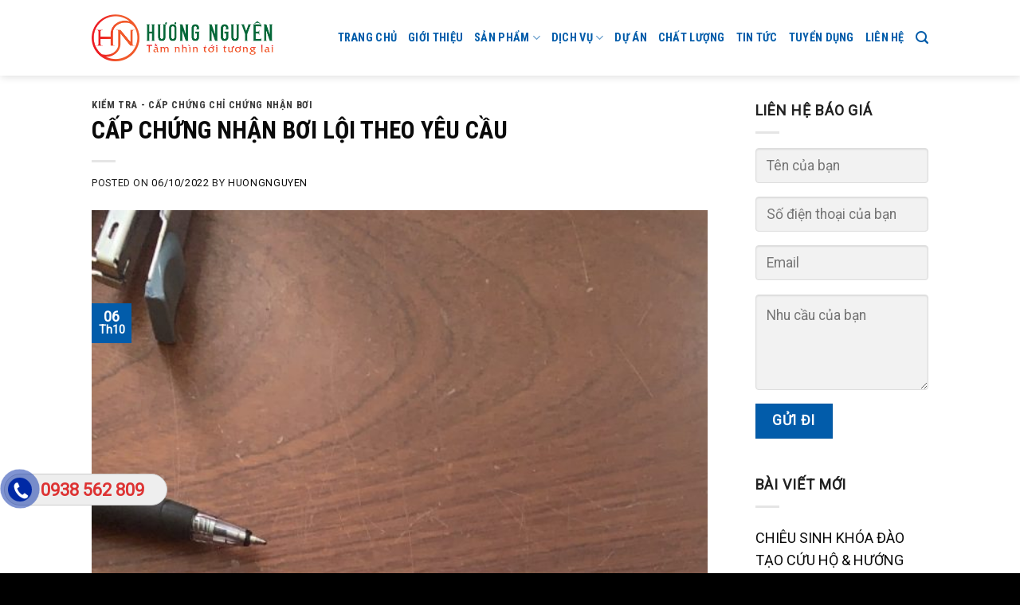

--- FILE ---
content_type: text/html; charset=UTF-8
request_url: https://huongnguyensports.com/cap-chung-nhan-boi-loi-theo-yeu-cau/
body_size: 16550
content:
<!DOCTYPE html>
<!--[if IE 9 ]> <html lang="vi" class="ie9 loading-site no-js"> <![endif]-->
<!--[if IE 8 ]> <html lang="vi" class="ie8 loading-site no-js"> <![endif]-->
<!--[if (gte IE 9)|!(IE)]><!--><html lang="vi" class="loading-site no-js"> <!--<![endif]-->
<head>
	<meta charset="UTF-8" />
	<link rel="profile" href="http://gmpg.org/xfn/11" />
	<link rel="pingback" href="https://huongnguyensports.com/xmlrpc.php" />
<link rel="apple-touch-icon" sizes="180x180" href="/wp-content/uploads/2022/08/favicon-32x32-1.png">
<link rel="icon" type="image/png" sizes="32x32" href="/wp-content/uploads/2022/08/favicon-32x32-1.png">
<link rel="icon" type="image/png" sizes="16x16" href="/wp-content/uploads/2022/08/favicon-32x32-1.png">
<link rel="manifest" href="/wp-content/uploads/2022/08/favicon-32x32-1.png">
<link rel="mask-icon" href="/wp-content/uploads/2022/08/favicon-32x32-1.png" color="#5bbad5">
<meta name="msapplication-TileColor" content="#da532c">
<meta name="theme-color" content="#ffffff">
	<script>(function(html){html.className = html.className.replace(/\bno-js\b/,'js')})(document.documentElement);</script>
<title>CẤP CHỨNG NHẬN BƠI LỘI THEO YÊU CẦU &#8211; Hương Nguyên Sports</title>
<meta name='robots' content='max-image-preview:large' />
	<style>img:is([sizes="auto" i], [sizes^="auto," i]) { contain-intrinsic-size: 3000px 1500px }</style>
	<meta name="viewport" content="width=device-width, initial-scale=1, maximum-scale=1" /><link rel='dns-prefetch' href='//fonts.googleapis.com' />
<link rel="alternate" type="application/rss+xml" title="Dòng thông tin Hương Nguyên Sports &raquo;" href="https://huongnguyensports.com/feed/" />
<link rel="alternate" type="application/rss+xml" title="Hương Nguyên Sports &raquo; Dòng bình luận" href="https://huongnguyensports.com/comments/feed/" />
<link rel="alternate" type="application/rss+xml" title="Hương Nguyên Sports &raquo; CẤP CHỨNG NHẬN BƠI LỘI THEO YÊU CẦU Dòng bình luận" href="https://huongnguyensports.com/cap-chung-nhan-boi-loi-theo-yeu-cau/feed/" />
<script type="text/javascript">
/* <![CDATA[ */
window._wpemojiSettings = {"baseUrl":"https:\/\/s.w.org\/images\/core\/emoji\/16.0.1\/72x72\/","ext":".png","svgUrl":"https:\/\/s.w.org\/images\/core\/emoji\/16.0.1\/svg\/","svgExt":".svg","source":{"concatemoji":"https:\/\/huongnguyensports.com\/wp-includes\/js\/wp-emoji-release.min.js?ver=6.8.2"}};
/*! This file is auto-generated */
!function(s,n){var o,i,e;function c(e){try{var t={supportTests:e,timestamp:(new Date).valueOf()};sessionStorage.setItem(o,JSON.stringify(t))}catch(e){}}function p(e,t,n){e.clearRect(0,0,e.canvas.width,e.canvas.height),e.fillText(t,0,0);var t=new Uint32Array(e.getImageData(0,0,e.canvas.width,e.canvas.height).data),a=(e.clearRect(0,0,e.canvas.width,e.canvas.height),e.fillText(n,0,0),new Uint32Array(e.getImageData(0,0,e.canvas.width,e.canvas.height).data));return t.every(function(e,t){return e===a[t]})}function u(e,t){e.clearRect(0,0,e.canvas.width,e.canvas.height),e.fillText(t,0,0);for(var n=e.getImageData(16,16,1,1),a=0;a<n.data.length;a++)if(0!==n.data[a])return!1;return!0}function f(e,t,n,a){switch(t){case"flag":return n(e,"\ud83c\udff3\ufe0f\u200d\u26a7\ufe0f","\ud83c\udff3\ufe0f\u200b\u26a7\ufe0f")?!1:!n(e,"\ud83c\udde8\ud83c\uddf6","\ud83c\udde8\u200b\ud83c\uddf6")&&!n(e,"\ud83c\udff4\udb40\udc67\udb40\udc62\udb40\udc65\udb40\udc6e\udb40\udc67\udb40\udc7f","\ud83c\udff4\u200b\udb40\udc67\u200b\udb40\udc62\u200b\udb40\udc65\u200b\udb40\udc6e\u200b\udb40\udc67\u200b\udb40\udc7f");case"emoji":return!a(e,"\ud83e\udedf")}return!1}function g(e,t,n,a){var r="undefined"!=typeof WorkerGlobalScope&&self instanceof WorkerGlobalScope?new OffscreenCanvas(300,150):s.createElement("canvas"),o=r.getContext("2d",{willReadFrequently:!0}),i=(o.textBaseline="top",o.font="600 32px Arial",{});return e.forEach(function(e){i[e]=t(o,e,n,a)}),i}function t(e){var t=s.createElement("script");t.src=e,t.defer=!0,s.head.appendChild(t)}"undefined"!=typeof Promise&&(o="wpEmojiSettingsSupports",i=["flag","emoji"],n.supports={everything:!0,everythingExceptFlag:!0},e=new Promise(function(e){s.addEventListener("DOMContentLoaded",e,{once:!0})}),new Promise(function(t){var n=function(){try{var e=JSON.parse(sessionStorage.getItem(o));if("object"==typeof e&&"number"==typeof e.timestamp&&(new Date).valueOf()<e.timestamp+604800&&"object"==typeof e.supportTests)return e.supportTests}catch(e){}return null}();if(!n){if("undefined"!=typeof Worker&&"undefined"!=typeof OffscreenCanvas&&"undefined"!=typeof URL&&URL.createObjectURL&&"undefined"!=typeof Blob)try{var e="postMessage("+g.toString()+"("+[JSON.stringify(i),f.toString(),p.toString(),u.toString()].join(",")+"));",a=new Blob([e],{type:"text/javascript"}),r=new Worker(URL.createObjectURL(a),{name:"wpTestEmojiSupports"});return void(r.onmessage=function(e){c(n=e.data),r.terminate(),t(n)})}catch(e){}c(n=g(i,f,p,u))}t(n)}).then(function(e){for(var t in e)n.supports[t]=e[t],n.supports.everything=n.supports.everything&&n.supports[t],"flag"!==t&&(n.supports.everythingExceptFlag=n.supports.everythingExceptFlag&&n.supports[t]);n.supports.everythingExceptFlag=n.supports.everythingExceptFlag&&!n.supports.flag,n.DOMReady=!1,n.readyCallback=function(){n.DOMReady=!0}}).then(function(){return e}).then(function(){var e;n.supports.everything||(n.readyCallback(),(e=n.source||{}).concatemoji?t(e.concatemoji):e.wpemoji&&e.twemoji&&(t(e.twemoji),t(e.wpemoji)))}))}((window,document),window._wpemojiSettings);
/* ]]> */
</script>
<style id='wp-emoji-styles-inline-css' type='text/css'>

	img.wp-smiley, img.emoji {
		display: inline !important;
		border: none !important;
		box-shadow: none !important;
		height: 1em !important;
		width: 1em !important;
		margin: 0 0.07em !important;
		vertical-align: -0.1em !important;
		background: none !important;
		padding: 0 !important;
	}
</style>
<link rel='stylesheet' id='wp-block-library-css' href='https://huongnguyensports.com/wp-includes/css/dist/block-library/style.min.css?ver=6.8.2' type='text/css' media='all' />
<style id='classic-theme-styles-inline-css' type='text/css'>
/*! This file is auto-generated */
.wp-block-button__link{color:#fff;background-color:#32373c;border-radius:9999px;box-shadow:none;text-decoration:none;padding:calc(.667em + 2px) calc(1.333em + 2px);font-size:1.125em}.wp-block-file__button{background:#32373c;color:#fff;text-decoration:none}
</style>
<style id='global-styles-inline-css' type='text/css'>
:root{--wp--preset--aspect-ratio--square: 1;--wp--preset--aspect-ratio--4-3: 4/3;--wp--preset--aspect-ratio--3-4: 3/4;--wp--preset--aspect-ratio--3-2: 3/2;--wp--preset--aspect-ratio--2-3: 2/3;--wp--preset--aspect-ratio--16-9: 16/9;--wp--preset--aspect-ratio--9-16: 9/16;--wp--preset--color--black: #000000;--wp--preset--color--cyan-bluish-gray: #abb8c3;--wp--preset--color--white: #ffffff;--wp--preset--color--pale-pink: #f78da7;--wp--preset--color--vivid-red: #cf2e2e;--wp--preset--color--luminous-vivid-orange: #ff6900;--wp--preset--color--luminous-vivid-amber: #fcb900;--wp--preset--color--light-green-cyan: #7bdcb5;--wp--preset--color--vivid-green-cyan: #00d084;--wp--preset--color--pale-cyan-blue: #8ed1fc;--wp--preset--color--vivid-cyan-blue: #0693e3;--wp--preset--color--vivid-purple: #9b51e0;--wp--preset--gradient--vivid-cyan-blue-to-vivid-purple: linear-gradient(135deg,rgba(6,147,227,1) 0%,rgb(155,81,224) 100%);--wp--preset--gradient--light-green-cyan-to-vivid-green-cyan: linear-gradient(135deg,rgb(122,220,180) 0%,rgb(0,208,130) 100%);--wp--preset--gradient--luminous-vivid-amber-to-luminous-vivid-orange: linear-gradient(135deg,rgba(252,185,0,1) 0%,rgba(255,105,0,1) 100%);--wp--preset--gradient--luminous-vivid-orange-to-vivid-red: linear-gradient(135deg,rgba(255,105,0,1) 0%,rgb(207,46,46) 100%);--wp--preset--gradient--very-light-gray-to-cyan-bluish-gray: linear-gradient(135deg,rgb(238,238,238) 0%,rgb(169,184,195) 100%);--wp--preset--gradient--cool-to-warm-spectrum: linear-gradient(135deg,rgb(74,234,220) 0%,rgb(151,120,209) 20%,rgb(207,42,186) 40%,rgb(238,44,130) 60%,rgb(251,105,98) 80%,rgb(254,248,76) 100%);--wp--preset--gradient--blush-light-purple: linear-gradient(135deg,rgb(255,206,236) 0%,rgb(152,150,240) 100%);--wp--preset--gradient--blush-bordeaux: linear-gradient(135deg,rgb(254,205,165) 0%,rgb(254,45,45) 50%,rgb(107,0,62) 100%);--wp--preset--gradient--luminous-dusk: linear-gradient(135deg,rgb(255,203,112) 0%,rgb(199,81,192) 50%,rgb(65,88,208) 100%);--wp--preset--gradient--pale-ocean: linear-gradient(135deg,rgb(255,245,203) 0%,rgb(182,227,212) 50%,rgb(51,167,181) 100%);--wp--preset--gradient--electric-grass: linear-gradient(135deg,rgb(202,248,128) 0%,rgb(113,206,126) 100%);--wp--preset--gradient--midnight: linear-gradient(135deg,rgb(2,3,129) 0%,rgb(40,116,252) 100%);--wp--preset--font-size--small: 13px;--wp--preset--font-size--medium: 20px;--wp--preset--font-size--large: 36px;--wp--preset--font-size--x-large: 42px;--wp--preset--spacing--20: 0.44rem;--wp--preset--spacing--30: 0.67rem;--wp--preset--spacing--40: 1rem;--wp--preset--spacing--50: 1.5rem;--wp--preset--spacing--60: 2.25rem;--wp--preset--spacing--70: 3.38rem;--wp--preset--spacing--80: 5.06rem;--wp--preset--shadow--natural: 6px 6px 9px rgba(0, 0, 0, 0.2);--wp--preset--shadow--deep: 12px 12px 50px rgba(0, 0, 0, 0.4);--wp--preset--shadow--sharp: 6px 6px 0px rgba(0, 0, 0, 0.2);--wp--preset--shadow--outlined: 6px 6px 0px -3px rgba(255, 255, 255, 1), 6px 6px rgba(0, 0, 0, 1);--wp--preset--shadow--crisp: 6px 6px 0px rgba(0, 0, 0, 1);}:where(.is-layout-flex){gap: 0.5em;}:where(.is-layout-grid){gap: 0.5em;}body .is-layout-flex{display: flex;}.is-layout-flex{flex-wrap: wrap;align-items: center;}.is-layout-flex > :is(*, div){margin: 0;}body .is-layout-grid{display: grid;}.is-layout-grid > :is(*, div){margin: 0;}:where(.wp-block-columns.is-layout-flex){gap: 2em;}:where(.wp-block-columns.is-layout-grid){gap: 2em;}:where(.wp-block-post-template.is-layout-flex){gap: 1.25em;}:where(.wp-block-post-template.is-layout-grid){gap: 1.25em;}.has-black-color{color: var(--wp--preset--color--black) !important;}.has-cyan-bluish-gray-color{color: var(--wp--preset--color--cyan-bluish-gray) !important;}.has-white-color{color: var(--wp--preset--color--white) !important;}.has-pale-pink-color{color: var(--wp--preset--color--pale-pink) !important;}.has-vivid-red-color{color: var(--wp--preset--color--vivid-red) !important;}.has-luminous-vivid-orange-color{color: var(--wp--preset--color--luminous-vivid-orange) !important;}.has-luminous-vivid-amber-color{color: var(--wp--preset--color--luminous-vivid-amber) !important;}.has-light-green-cyan-color{color: var(--wp--preset--color--light-green-cyan) !important;}.has-vivid-green-cyan-color{color: var(--wp--preset--color--vivid-green-cyan) !important;}.has-pale-cyan-blue-color{color: var(--wp--preset--color--pale-cyan-blue) !important;}.has-vivid-cyan-blue-color{color: var(--wp--preset--color--vivid-cyan-blue) !important;}.has-vivid-purple-color{color: var(--wp--preset--color--vivid-purple) !important;}.has-black-background-color{background-color: var(--wp--preset--color--black) !important;}.has-cyan-bluish-gray-background-color{background-color: var(--wp--preset--color--cyan-bluish-gray) !important;}.has-white-background-color{background-color: var(--wp--preset--color--white) !important;}.has-pale-pink-background-color{background-color: var(--wp--preset--color--pale-pink) !important;}.has-vivid-red-background-color{background-color: var(--wp--preset--color--vivid-red) !important;}.has-luminous-vivid-orange-background-color{background-color: var(--wp--preset--color--luminous-vivid-orange) !important;}.has-luminous-vivid-amber-background-color{background-color: var(--wp--preset--color--luminous-vivid-amber) !important;}.has-light-green-cyan-background-color{background-color: var(--wp--preset--color--light-green-cyan) !important;}.has-vivid-green-cyan-background-color{background-color: var(--wp--preset--color--vivid-green-cyan) !important;}.has-pale-cyan-blue-background-color{background-color: var(--wp--preset--color--pale-cyan-blue) !important;}.has-vivid-cyan-blue-background-color{background-color: var(--wp--preset--color--vivid-cyan-blue) !important;}.has-vivid-purple-background-color{background-color: var(--wp--preset--color--vivid-purple) !important;}.has-black-border-color{border-color: var(--wp--preset--color--black) !important;}.has-cyan-bluish-gray-border-color{border-color: var(--wp--preset--color--cyan-bluish-gray) !important;}.has-white-border-color{border-color: var(--wp--preset--color--white) !important;}.has-pale-pink-border-color{border-color: var(--wp--preset--color--pale-pink) !important;}.has-vivid-red-border-color{border-color: var(--wp--preset--color--vivid-red) !important;}.has-luminous-vivid-orange-border-color{border-color: var(--wp--preset--color--luminous-vivid-orange) !important;}.has-luminous-vivid-amber-border-color{border-color: var(--wp--preset--color--luminous-vivid-amber) !important;}.has-light-green-cyan-border-color{border-color: var(--wp--preset--color--light-green-cyan) !important;}.has-vivid-green-cyan-border-color{border-color: var(--wp--preset--color--vivid-green-cyan) !important;}.has-pale-cyan-blue-border-color{border-color: var(--wp--preset--color--pale-cyan-blue) !important;}.has-vivid-cyan-blue-border-color{border-color: var(--wp--preset--color--vivid-cyan-blue) !important;}.has-vivid-purple-border-color{border-color: var(--wp--preset--color--vivid-purple) !important;}.has-vivid-cyan-blue-to-vivid-purple-gradient-background{background: var(--wp--preset--gradient--vivid-cyan-blue-to-vivid-purple) !important;}.has-light-green-cyan-to-vivid-green-cyan-gradient-background{background: var(--wp--preset--gradient--light-green-cyan-to-vivid-green-cyan) !important;}.has-luminous-vivid-amber-to-luminous-vivid-orange-gradient-background{background: var(--wp--preset--gradient--luminous-vivid-amber-to-luminous-vivid-orange) !important;}.has-luminous-vivid-orange-to-vivid-red-gradient-background{background: var(--wp--preset--gradient--luminous-vivid-orange-to-vivid-red) !important;}.has-very-light-gray-to-cyan-bluish-gray-gradient-background{background: var(--wp--preset--gradient--very-light-gray-to-cyan-bluish-gray) !important;}.has-cool-to-warm-spectrum-gradient-background{background: var(--wp--preset--gradient--cool-to-warm-spectrum) !important;}.has-blush-light-purple-gradient-background{background: var(--wp--preset--gradient--blush-light-purple) !important;}.has-blush-bordeaux-gradient-background{background: var(--wp--preset--gradient--blush-bordeaux) !important;}.has-luminous-dusk-gradient-background{background: var(--wp--preset--gradient--luminous-dusk) !important;}.has-pale-ocean-gradient-background{background: var(--wp--preset--gradient--pale-ocean) !important;}.has-electric-grass-gradient-background{background: var(--wp--preset--gradient--electric-grass) !important;}.has-midnight-gradient-background{background: var(--wp--preset--gradient--midnight) !important;}.has-small-font-size{font-size: var(--wp--preset--font-size--small) !important;}.has-medium-font-size{font-size: var(--wp--preset--font-size--medium) !important;}.has-large-font-size{font-size: var(--wp--preset--font-size--large) !important;}.has-x-large-font-size{font-size: var(--wp--preset--font-size--x-large) !important;}
:where(.wp-block-post-template.is-layout-flex){gap: 1.25em;}:where(.wp-block-post-template.is-layout-grid){gap: 1.25em;}
:where(.wp-block-columns.is-layout-flex){gap: 2em;}:where(.wp-block-columns.is-layout-grid){gap: 2em;}
:root :where(.wp-block-pullquote){font-size: 1.5em;line-height: 1.6;}
</style>
<link rel='stylesheet' id='contact-form-7-css' href='https://huongnguyensports.com/wp-content/plugins/contact-form-7/includes/css/styles.css?ver=6.1' type='text/css' media='all' />
<link rel='stylesheet' id='easy-callnow-css' href='https://huongnguyensports.com/wp-content/plugins/easy-call-now/public/css/easy-callnow-public.css?ver=1.0.0' type='text/css' media='all' />
<link rel='stylesheet' id='ftoc-css-css' href='https://huongnguyensports.com/wp-content/plugins/foxtool/link/toc/foxtoc.css?ver=2.5.1' type='text/css' media='all' />
<link rel='stylesheet' id='flatsome-icons-css' href='https://huongnguyensports.com/wp-content/themes/flatsome/assets/css/fl-icons.css?ver=3.12' type='text/css' media='all' />
<link rel='stylesheet' id='flatsome-main-css' href='https://huongnguyensports.com/wp-content/themes/flatsome/assets/css/flatsome.css?ver=3.13.1' type='text/css' media='all' />
<link rel='stylesheet' id='flatsome-style-css' href='https://huongnguyensports.com/wp-content/themes/ifix/style.css?ver=3.0' type='text/css' media='all' />
<link rel='stylesheet' id='flatsome-googlefonts-css' href='//fonts.googleapis.com/css?family=Roboto+Condensed%3Aregular%2C700%2Cregular%7CRoboto%3Aregular%2Cregular%2Cregular&#038;display=swap&#038;ver=3.9' type='text/css' media='all' />
<script type="text/javascript" src="https://huongnguyensports.com/wp-includes/js/jquery/jquery.min.js?ver=3.7.1" id="jquery-core-js"></script>
<script type="text/javascript" src="https://huongnguyensports.com/wp-includes/js/jquery/jquery-migrate.min.js?ver=3.4.1" id="jquery-migrate-js"></script>
<script type="text/javascript" src="https://huongnguyensports.com/wp-content/plugins/easy-call-now/public/js/easy-callnow-public.js?ver=1.0.0" id="easy-callnow-js"></script>
<script type="text/javascript" src="https://huongnguyensports.com/wp-content/plugins/foxtool/link/index.js?ver=2.5.1" id="index-ft-js"></script>
<link rel="https://api.w.org/" href="https://huongnguyensports.com/wp-json/" /><link rel="alternate" title="JSON" type="application/json" href="https://huongnguyensports.com/wp-json/wp/v2/posts/4657" /><link rel="EditURI" type="application/rsd+xml" title="RSD" href="https://huongnguyensports.com/xmlrpc.php?rsd" />
<meta name="generator" content="WordPress 6.8.2" />
<link rel="canonical" href="https://huongnguyensports.com/cap-chung-nhan-boi-loi-theo-yeu-cau/" />
<link rel='shortlink' href='https://huongnguyensports.com/?p=4657' />
<link rel="alternate" title="oNhúng (JSON)" type="application/json+oembed" href="https://huongnguyensports.com/wp-json/oembed/1.0/embed?url=https%3A%2F%2Fhuongnguyensports.com%2Fcap-chung-nhan-boi-loi-theo-yeu-cau%2F" />
<link rel="alternate" title="oNhúng (XML)" type="text/xml+oembed" href="https://huongnguyensports.com/wp-json/oembed/1.0/embed?url=https%3A%2F%2Fhuongnguyensports.com%2Fcap-chung-nhan-boi-loi-theo-yeu-cau%2F&#038;format=xml" />
		<div class="fix_tel">
	      <div class="ring-alo-phone ring-alo-green ring-alo-show" id="ring-alo-phoneIcon" style="right: 150px; bottom: -12px;">
	        <div class="ring-alo-ph-circle"></div>
	        <div class="ring-alo-ph-circle-fill"></div>
	        <div class="ring-alo-ph-img-circle">

	          <a href="tel:0938562809">
	            <img class="lazy" 
	            	src="https://huongnguyensports.com/wp-content/plugins/easy-call-now/public/images/phone-ring.png" 
	            	alt="<php _e('Click to Call','call-now'); ?>">
	            <noscript>&amp;lt;img src="https://huongnguyensports.com/wp-content/plugins/easy-call-now/public/images/phone-ring.png" alt=""&amp;gt;</noscript>
	            </a>
	        </div>
	      </div>
	      <div class="tel">
	          <p class="fone">0938 562 809</p>
	      </div>
	    </div>
	    <style type="text/css">
	    	.ring-alo-phone.ring-alo-green .ring-alo-ph-img-circle {
			    background-color: #0029a5;
			}
			.ring-alo-phone.ring-alo-green .ring-alo-ph-circle{
				background-color: #0029a5;	
			}
			.ring-alo-phone.ring-alo-green .ring-alo-ph-circle {
			    border-color: #0029a5;
			}

			.ring-alo-phone.ring-alo-green.ring-alo-hover .ring-alo-ph-img-circle, .ring-alo-phone.ring-alo-green:hover .ring-alo-ph-img-circle{
				background-color: #dd3333;		
			}

			.fone {			 
			    color: #dd3333;			    
			}

			.tel{
				background-color: #eee;
			}
			.fix_tel{
				top: auto;
				bottom: auto;
				right: auto;
				left: auto;
								bottom: 85px; 				left: 5px; 							}
	    </style>
		<style>.bg{opacity: 0; transition: opacity 1s; -webkit-transition: opacity 1s;} .bg-loaded{opacity: 1;}</style><!--[if IE]><link rel="stylesheet" type="text/css" href="https://huongnguyensports.com/wp-content/themes/flatsome/assets/css/ie-fallback.css"><script src="//cdnjs.cloudflare.com/ajax/libs/html5shiv/3.6.1/html5shiv.js"></script><script>var head = document.getElementsByTagName('head')[0],style = document.createElement('style');style.type = 'text/css';style.styleSheet.cssText = ':before,:after{content:none !important';head.appendChild(style);setTimeout(function(){head.removeChild(style);}, 0);</script><script src="https://huongnguyensports.com/wp-content/themes/flatsome/assets/libs/ie-flexibility.js"></script><![endif]--><link rel="icon" href="https://huongnguyensports.com/wp-content/uploads/2021/01/cropped-logo-HN-32x32.png" sizes="32x32" />
<link rel="icon" href="https://huongnguyensports.com/wp-content/uploads/2021/01/cropped-logo-HN-192x192.png" sizes="192x192" />
<link rel="apple-touch-icon" href="https://huongnguyensports.com/wp-content/uploads/2021/01/cropped-logo-HN-180x180.png" />
<meta name="msapplication-TileImage" content="https://huongnguyensports.com/wp-content/uploads/2021/01/cropped-logo-HN-270x270.png" />
<style id="custom-css" type="text/css">:root {--primary-color: #025caa;}.header-main{height: 95px}#logo img{max-height: 95px}#logo{width:228px;}.header-bottom{min-height: 10px}.header-top{min-height: 20px}.transparent .header-main{height: 30px}.transparent #logo img{max-height: 30px}.has-transparent + .page-title:first-of-type,.has-transparent + #main > .page-title,.has-transparent + #main > div > .page-title,.has-transparent + #main .page-header-wrapper:first-of-type .page-title{padding-top: 30px;}.header.show-on-scroll,.stuck .header-main{height:70px!important}.stuck #logo img{max-height: 70px!important}.search-form{ width: 100%;}.header-bg-color, .header-wrapper {background-color: rgba(255,255,255,0.9)}.header-bottom {background-color: #f1f1f1}.header-main .nav > li > a{line-height: 16px }@media (max-width: 549px) {.header-main{height: 70px}#logo img{max-height: 70px}}/* Color */.accordion-title.active, .has-icon-bg .icon .icon-inner,.logo a, .primary.is-underline, .primary.is-link, .badge-outline .badge-inner, .nav-outline > li.active> a,.nav-outline >li.active > a, .cart-icon strong,[data-color='primary'], .is-outline.primary{color: #025caa;}/* Color !important */[data-text-color="primary"]{color: #025caa!important;}/* Background Color */[data-text-bg="primary"]{background-color: #025caa;}/* Background */.scroll-to-bullets a,.featured-title, .label-new.menu-item > a:after, .nav-pagination > li > .current,.nav-pagination > li > span:hover,.nav-pagination > li > a:hover,.has-hover:hover .badge-outline .badge-inner,button[type="submit"], .button.wc-forward:not(.checkout):not(.checkout-button), .button.submit-button, .button.primary:not(.is-outline),.featured-table .title,.is-outline:hover, .has-icon:hover .icon-label,.nav-dropdown-bold .nav-column li > a:hover, .nav-dropdown.nav-dropdown-bold > li > a:hover, .nav-dropdown-bold.dark .nav-column li > a:hover, .nav-dropdown.nav-dropdown-bold.dark > li > a:hover, .is-outline:hover, .tagcloud a:hover,.grid-tools a, input[type='submit']:not(.is-form), .box-badge:hover .box-text, input.button.alt,.nav-box > li > a:hover,.nav-box > li.active > a,.nav-pills > li.active > a ,.current-dropdown .cart-icon strong, .cart-icon:hover strong, .nav-line-bottom > li > a:before, .nav-line-grow > li > a:before, .nav-line > li > a:before,.banner, .header-top, .slider-nav-circle .flickity-prev-next-button:hover svg, .slider-nav-circle .flickity-prev-next-button:hover .arrow, .primary.is-outline:hover, .button.primary:not(.is-outline), input[type='submit'].primary, input[type='submit'].primary, input[type='reset'].button, input[type='button'].primary, .badge-inner{background-color: #025caa;}/* Border */.nav-vertical.nav-tabs > li.active > a,.scroll-to-bullets a.active,.nav-pagination > li > .current,.nav-pagination > li > span:hover,.nav-pagination > li > a:hover,.has-hover:hover .badge-outline .badge-inner,.accordion-title.active,.featured-table,.is-outline:hover, .tagcloud a:hover,blockquote, .has-border, .cart-icon strong:after,.cart-icon strong,.blockUI:before, .processing:before,.loading-spin, .slider-nav-circle .flickity-prev-next-button:hover svg, .slider-nav-circle .flickity-prev-next-button:hover .arrow, .primary.is-outline:hover{border-color: #025caa}.nav-tabs > li.active > a{border-top-color: #025caa}.widget_shopping_cart_content .blockUI.blockOverlay:before { border-left-color: #025caa }.woocommerce-checkout-review-order .blockUI.blockOverlay:before { border-left-color: #025caa }/* Fill */.slider .flickity-prev-next-button:hover svg,.slider .flickity-prev-next-button:hover .arrow{fill: #025caa;}/* Background Color */[data-icon-label]:after, .secondary.is-underline:hover,.secondary.is-outline:hover,.icon-label,.button.secondary:not(.is-outline),.button.alt:not(.is-outline), .badge-inner.on-sale, .button.checkout, .single_add_to_cart_button, .current .breadcrumb-step{ background-color:#d60404; }[data-text-bg="secondary"]{background-color: #d60404;}/* Color */.secondary.is-underline,.secondary.is-link, .secondary.is-outline,.stars a.active, .star-rating:before, .woocommerce-page .star-rating:before,.star-rating span:before, .color-secondary{color: #d60404}/* Color !important */[data-text-color="secondary"]{color: #d60404!important;}/* Border */.secondary.is-outline:hover{border-color:#d60404}body{font-size: 100%;}@media screen and (max-width: 549px){body{font-size: 100%;}}body{font-family:"Roboto", sans-serif}body{font-weight: 0}body{color: #212121}.nav > li > a {font-family:"Roboto Condensed", sans-serif;}.mobile-sidebar-levels-2 .nav > li > ul > li > a {font-family:"Roboto Condensed", sans-serif;}.nav > li > a {font-weight: 0;}.mobile-sidebar-levels-2 .nav > li > ul > li > a {font-weight: 0;}h1,h2,h3,h4,h5,h6,.heading-font, .off-canvas-center .nav-sidebar.nav-vertical > li > a{font-family: "Roboto Condensed", sans-serif;}h1,h2,h3,h4,h5,h6,.heading-font,.banner h1,.banner h2{font-weight: 700;}h1,h2,h3,h4,h5,h6,.heading-font{color: #0a0a0a;}.alt-font{font-family: "Roboto", sans-serif;}.alt-font{font-weight: 0!important;}.header:not(.transparent) .header-nav-main.nav > li > a {color: #025caa;}.header:not(.transparent) .header-nav-main.nav > li > a:hover,.header:not(.transparent) .header-nav-main.nav > li.active > a,.header:not(.transparent) .header-nav-main.nav > li.current > a,.header:not(.transparent) .header-nav-main.nav > li > a.active,.header:not(.transparent) .header-nav-main.nav > li > a.current{color: #01437d;}.header-nav-main.nav-line-bottom > li > a:before,.header-nav-main.nav-line-grow > li > a:before,.header-nav-main.nav-line > li > a:before,.header-nav-main.nav-box > li > a:hover,.header-nav-main.nav-box > li.active > a,.header-nav-main.nav-pills > li > a:hover,.header-nav-main.nav-pills > li.active > a{color:#FFF!important;background-color: #01437d;}a{color: #0a0a0a;}a:hover{color: #025caa;}.tagcloud a:hover{border-color: #025caa;background-color: #025caa;}.widget a{color: #0a0a0a;}.widget a:hover{color: #025caa;}.widget .tagcloud a:hover{border-color: #025caa; background-color: #025caa;}.absolute-footer, html{background-color: #000000}/* Custom CSS Mobile */@media (max-width: 549px){html,body{overflow-x:hidden;}}.label-new.menu-item > a:after{content:"New";}.label-hot.menu-item > a:after{content:"Hot";}.label-sale.menu-item > a:after{content:"Sale";}.label-popular.menu-item > a:after{content:"Popular";}</style>		<style type="text/css" id="wp-custom-css">
			/*
Bạn có thể thêm CSS ở đây.

Nhấp chuột vào biểu tượng trợ giúp phía trên để tìm hiểu thêm.
*/
.tin-tuc .text-left {
    text-align: left;
    background: rgba(109, 191, 255, 0.21);
    padding: 10px;
}
.tin-tuc .box-text h5{color: #025caa}
.box-blog-post .is-divider{display:none}
.tin-tuc .box-text p:hover{color: black}.tin-tuc .box-text p{padding-top: 10px}
.lien-he input[type='email'], input[type='search'], input[type='number'], input[type='url'], input[type='tel'], input[type='text'], textarea{border-radius: 4px; background:rgba(132, 132, 132, 0.1); color: white}
.lien-he input[type='submit']:not(.is-form){border-radius: 4px}

.lien-he input{margin-bottom:7px}
.lien-he .wpcf7 .wpcf7-response-output{color: white; border-radius: 4px}
.hotline {
    display: none !important;
}
body{
	font-size: 18px;
}		</style>
			<meta name="google-site-verification" content="p8ivjGAtr80cxJwpV89zZ7KSovx5wdW2EAZqzTQB4oA" />
</head>

<body class="wp-singular post-template-default single single-post postid-4657 single-format-standard wp-theme-flatsome wp-child-theme-ifix header-shadow lightbox nav-dropdown-has-arrow nav-dropdown-has-shadow nav-dropdown-has-border">


<a class="skip-link screen-reader-text" href="#main">Skip to content</a>

<div id="wrapper">

	
	<header id="header" class="header has-sticky sticky-jump">
		<div class="header-wrapper">
			<div id="masthead" class="header-main ">
      <div class="header-inner flex-row container logo-left medium-logo-center" role="navigation">

          <!-- Logo -->
          <div id="logo" class="flex-col logo">
            <!-- Header logo -->
<a href="https://huongnguyensports.com/" title="Hương Nguyên Sports" rel="home">
    <img width="228" height="95" src="https://huongnguyensports.com/wp-content/uploads/2021/01/logo-HN.png" class="header_logo header-logo" alt="Hương Nguyên Sports"/><img  width="228" height="95" src="https://huongnguyensports.com/wp-content/uploads/2021/01/logo-HN.png" class="header-logo-dark" alt="Hương Nguyên Sports"/></a>
          </div>

          <!-- Mobile Left Elements -->
          <div class="flex-col show-for-medium flex-left">
            <ul class="mobile-nav nav nav-left ">
              <li class="nav-icon has-icon">
  		<a href="#" data-open="#main-menu" data-pos="left" data-bg="main-menu-overlay" data-color="" class="is-small" aria-label="Menu" aria-controls="main-menu" aria-expanded="false">
		
		  <i class="icon-menu" ></i>
		  		</a>
	</li>            </ul>
          </div>

          <!-- Left Elements -->
          <div class="flex-col hide-for-medium flex-left
            flex-grow">
            <ul class="header-nav header-nav-main nav nav-left  nav-uppercase" >
                          </ul>
          </div>

          <!-- Right Elements -->
          <div class="flex-col hide-for-medium flex-right">
            <ul class="header-nav header-nav-main nav nav-right  nav-uppercase">
              <li id="menu-item-53" class="menu-item menu-item-type-post_type menu-item-object-page menu-item-home menu-item-53 menu-item-design-default"><a href="https://huongnguyensports.com/" class="nav-top-link">Trang chủ</a></li>
<li id="menu-item-474" class="menu-item menu-item-type-post_type menu-item-object-page menu-item-474 menu-item-design-default"><a href="https://huongnguyensports.com/gioi-thieu/" class="nav-top-link">GIỚI THIỆU</a></li>
<li id="menu-item-500" class="menu-item menu-item-type-custom menu-item-object-custom menu-item-has-children menu-item-500 menu-item-design-default has-dropdown"><a href="#" class="nav-top-link">Sản phẩm<i class="icon-angle-down" ></i></a>
<ul class="sub-menu nav-dropdown nav-dropdown-default">
	<li id="menu-item-900" class="menu-item menu-item-type-taxonomy menu-item-object-category menu-item-900"><a href="https://huongnguyensports.com/chuyen-muc/xu-ly-nuoc-trang-thiet-bi/">Xử lý nước &#8211; Trang thiết bị</a></li>
	<li id="menu-item-901" class="menu-item menu-item-type-taxonomy menu-item-object-category menu-item-901"><a href="https://huongnguyensports.com/chuyen-muc/do-boi-dung-cu-tap-boi/">Đồ bơi &#8211; Dụng cụ tập bơi</a></li>
</ul>
</li>
<li id="menu-item-501" class="menu-item menu-item-type-custom menu-item-object-custom menu-item-has-children menu-item-501 menu-item-design-default has-dropdown"><a href="#" class="nav-top-link">Dịch vụ<i class="icon-angle-down" ></i></a>
<ul class="sub-menu nav-dropdown nav-dropdown-default">
	<li id="menu-item-729" class="menu-item menu-item-type-taxonomy menu-item-object-category menu-item-729"><a href="https://huongnguyensports.com/chuyen-muc/quan-ly-van-hanh-ho-boi/">Quản lý vận hành hồ bơi</a></li>
	<li id="menu-item-727" class="menu-item menu-item-type-taxonomy menu-item-object-category menu-item-727"><a href="https://huongnguyensports.com/chuyen-muc/dich-vu-cung-cap-cuu-ho-huan-luyen-vien/">Dịch vụ cung cấp cứu hộ &#8211; huấn luyện viên</a></li>
	<li id="menu-item-721" class="menu-item menu-item-type-taxonomy menu-item-object-category current-post-ancestor current-menu-parent current-post-parent menu-item-721 active"><a href="https://huongnguyensports.com/chuyen-muc/kiem-tra-cap-chung-chi-chung-nhan-boi/">Kiểm tra &#8211; Cấp chứng chỉ chứng nhận bơi</a></li>
	<li id="menu-item-725" class="menu-item menu-item-type-taxonomy menu-item-object-category menu-item-725"><a href="https://huongnguyensports.com/chuyen-muc/day-boi-kem-rieng/">Dạy bơi kèm riêng</a></li>
	<li id="menu-item-726" class="menu-item menu-item-type-taxonomy menu-item-object-category menu-item-726"><a href="https://huongnguyensports.com/chuyen-muc/day-boi-truong-hoc/">Dạy bơi trường học</a></li>
	<li id="menu-item-728" class="menu-item menu-item-type-taxonomy menu-item-object-category menu-item-728"><a href="https://huongnguyensports.com/chuyen-muc/quan-ly-phong-gym/">Quản lý phòng Gym</a></li>
</ul>
</li>
<li id="menu-item-472" class="menu-item menu-item-type-post_type menu-item-object-page menu-item-472 menu-item-design-default"><a href="https://huongnguyensports.com/du-an/" class="nav-top-link">Dự án</a></li>
<li id="menu-item-471" class="menu-item menu-item-type-post_type menu-item-object-page menu-item-471 menu-item-design-default"><a href="https://huongnguyensports.com/chat-luong/" class="nav-top-link">CHẤT LƯỢNG</a></li>
<li id="menu-item-475" class="menu-item menu-item-type-taxonomy menu-item-object-category menu-item-475 menu-item-design-default"><a href="https://huongnguyensports.com/chuyen-muc/tin-tuc/" class="nav-top-link">Tin tức</a></li>
<li id="menu-item-470" class="menu-item menu-item-type-post_type menu-item-object-page menu-item-470 menu-item-design-default"><a href="https://huongnguyensports.com/tuyen-dung-cuu-ho-huan-luyen-vien-boi/" class="nav-top-link">TUYỂN DỤNG</a></li>
<li id="menu-item-469" class="menu-item menu-item-type-post_type menu-item-object-page menu-item-469 menu-item-design-default"><a href="https://huongnguyensports.com/lien-he/" class="nav-top-link">Liên hệ</a></li>
<li class="header-search header-search-lightbox has-icon">
			<a href="#search-lightbox" aria-label="Search" data-open="#search-lightbox" data-focus="input.search-field"
		class="is-small">
		<i class="icon-search" style="font-size:16px;"></i></a>
			
	<div id="search-lightbox" class="mfp-hide dark text-center">
		<div class="searchform-wrapper ux-search-box relative form-flat is-large"><form method="get" class="searchform" action="https://huongnguyensports.com/" role="search">
		<div class="flex-row relative">
			<div class="flex-col flex-grow">
	   	   <input type="search" class="search-field mb-0" name="s" value="" id="s" placeholder="Bạn cần tìm gì?" />
			</div>
			<div class="flex-col">
				<button type="submit" class="ux-search-submit submit-button secondary button icon mb-0" aria-label="Submit">
					<i class="icon-search" ></i>				</button>
			</div>
		</div>
    <div class="live-search-results text-left z-top"></div>
</form>
</div>	</div>
</li>
            </ul>
          </div>

          <!-- Mobile Right Elements -->
          <div class="flex-col show-for-medium flex-right">
            <ul class="mobile-nav nav nav-right ">
              <li class="header-search header-search-lightbox has-icon">
			<a href="#search-lightbox" aria-label="Search" data-open="#search-lightbox" data-focus="input.search-field"
		class="is-small">
		<i class="icon-search" style="font-size:16px;"></i></a>
			
	<div id="search-lightbox" class="mfp-hide dark text-center">
		<div class="searchform-wrapper ux-search-box relative form-flat is-large"><form method="get" class="searchform" action="https://huongnguyensports.com/" role="search">
		<div class="flex-row relative">
			<div class="flex-col flex-grow">
	   	   <input type="search" class="search-field mb-0" name="s" value="" id="s" placeholder="Bạn cần tìm gì?" />
			</div>
			<div class="flex-col">
				<button type="submit" class="ux-search-submit submit-button secondary button icon mb-0" aria-label="Submit">
					<i class="icon-search" ></i>				</button>
			</div>
		</div>
    <div class="live-search-results text-left z-top"></div>
</form>
</div>	</div>
</li>
            </ul>
          </div>

      </div>
     
      </div>
<div class="header-bg-container fill"><div class="header-bg-image fill"></div><div class="header-bg-color fill"></div></div>		</div>
	</header>

	
	<main id="main" class="">

<div id="content" class="blog-wrapper blog-single page-wrapper">
	

<div class="row row-large ">

	<div class="large-9 col">
		


<article id="post-4657" class="post-4657 post type-post status-publish format-standard has-post-thumbnail hentry category-kiem-tra-cap-chung-chi-chung-nhan-boi">
	<div class="article-inner ">
		<header class="entry-header">
	<div class="entry-header-text entry-header-text-top text-left">
		<h6 class="entry-category is-xsmall">
	<a href="https://huongnguyensports.com/chuyen-muc/kiem-tra-cap-chung-chi-chung-nhan-boi/" rel="category tag">Kiểm tra - Cấp chứng chỉ chứng nhận bơi</a></h6>

<h1 class="entry-title">CẤP CHỨNG NHẬN BƠI LỘI THEO YÊU CẦU</h1>
<div class="entry-divider is-divider small"></div>

	<div class="entry-meta uppercase is-xsmall">
		<span class="posted-on">Posted on <a href="https://huongnguyensports.com/cap-chung-nhan-boi-loi-theo-yeu-cau/" rel="bookmark"><time class="entry-date published updated" datetime="2022-10-06T21:10:40+07:00">06/10/2022</time></a></span><span class="byline"> by <span class="meta-author vcard"><a class="url fn n" href="https://huongnguyensports.com/author/huongnguyen/">Huongnguyen</a></span></span>	</div>
	</div>
						<div class="entry-image relative">
				<a href="https://huongnguyensports.com/cap-chung-nhan-boi-loi-theo-yeu-cau/">
    <img width="473" height="1024" src="https://huongnguyensports.com/wp-content/uploads/2022/08/5120e5a44ceebbf0f826f7930a8fa282-473x1024.jpg" class="attachment-large size-large wp-post-image" alt="" decoding="async" fetchpriority="high" srcset="https://huongnguyensports.com/wp-content/uploads/2022/08/5120e5a44ceebbf0f826f7930a8fa282-473x1024.jpg 473w, https://huongnguyensports.com/wp-content/uploads/2022/08/5120e5a44ceebbf0f826f7930a8fa282-139x300.jpg 139w, https://huongnguyensports.com/wp-content/uploads/2022/08/5120e5a44ceebbf0f826f7930a8fa282-768x1663.jpg 768w, https://huongnguyensports.com/wp-content/uploads/2022/08/5120e5a44ceebbf0f826f7930a8fa282-710x1536.jpg 710w, https://huongnguyensports.com/wp-content/uploads/2022/08/5120e5a44ceebbf0f826f7930a8fa282-e1660792752416.jpg 600w" sizes="(max-width: 473px) 100vw, 473px" /></a>
				<div class="badge absolute top post-date badge-square">
	<div class="badge-inner">
		<span class="post-date-day">06</span><br>
		<span class="post-date-month is-small">Th10</span>
	</div>
</div>			</div>
			</header>
		<div class="entry-content single-page">

	<div class="ft-toc-placeholder" data-h="h2, h3, h4, h5, h6" data-on="on" ><div class="ft-toc-main  ">
		<div class="ft-toc-close" onclick="tocclose();" style="display:none"><svg width="100%" height="100%" viewBox="0 0 100 100" version="1.1" xmlns="http://www.w3.org/2000/svg" xmlns:xlink="http://www.w3.org/1999/xlink" xml:space="preserve" xmlns:serif="http://www.serif.com/" style="fill-rule:evenodd;clip-rule:evenodd;stroke-linejoin:round;stroke-miterlimit:2"><path d="M88.96,62.672l-38.96,19.477l-38.96,-19.477l-0,-44.821l38.967,19.494l38.953,-19.494l0,44.821Zm-70.163,-32.02l-0.081,28.051l31.231,13.893l26.676,-12.541l-57.826,-29.403Zm31.21,6.693l38.83,19.327l-31.632,-22.929l-7.198,3.602Z"/></svg></div>
		<div class="ft-toc-tit"><span class="ft-toc-tit-sp"><span class="ft-toc-tit-svg"><svg width="100%" height="100%" viewBox="0 0 100 100" version="1.1" xmlns="http://www.w3.org/2000/svg" xmlns:xlink="http://www.w3.org/1999/xlink" xml:space="preserve" xmlns:serif="http://www.serif.com/" style="fill-rule:evenodd;clip-rule:evenodd;stroke-linejoin:round;stroke-miterlimit:2"><path d="M88.96,62.672l-38.96,19.477l-38.96,-19.477l-0,-44.821l38.967,19.494l38.953,-19.494l0,44.821Zm-70.163,-32.02l-0.081,28.051l31.231,13.893l26.676,-12.541l-57.826,-29.403Zm31.21,6.693l38.83,19.327l-31.632,-22.929l-7.198,3.602Z"/></svg></span><span class="ft-toc-close2" onclick="tocclose();"><svg xmlns="http://www.w3.org/2000/svg" width="100%" height="100%" viewBox="0 0 1024 1024"><path fill="currentColor" d="M195.2 195.2a64 64 0 0 1 90.496 0L512 421.504L738.304 195.2a64 64 0 0 1 90.496 90.496L602.496 512L828.8 738.304a64 64 0 0 1-90.496 90.496L512 602.496L285.696 828.8a64 64 0 0 1-90.496-90.496L421.504 512L195.2 285.696a64 64 0 0 1 0-90.496"/></svg></span>Mục lục</span><span class="ft-toc-tit-hi"><svg xmlns="http://www.w3.org/2000/svg" width="100%" height="100%" viewBox="0 0 1024 1024"><path fill="currentColor" d="M104.704 685.248a64 64 0 0 0 90.496 0l316.8-316.8l316.8 316.8a64 64 0 0 0 90.496-90.496L557.248 232.704a64 64 0 0 0-90.496 0L104.704 594.752a64 64 0 0 0 0 90.496"/></svg></span></div>
		<div class="ft-toc-scrol">
		<ol id="ft-toc-list" >
		</ol>
		</div>
	</div></div><div id="ft-toc"><p>1. Căn cứ pháp lý:</p>
<p>&#8211; Luật Thể dục, thể thao số 77/2006/QH11 ngày 29/11/2006. Có hiệu lực thi hành ngày 1/7/2007.</p>
<p>&#8211; Nghị định số 112/2007/NĐ-CP ngày 26/6/2007 của Chính phủ quy định chi tiết và hướng dẫn thi hành một số điều của Luật Thể dục, thể thao. Có hiệu lực thi hành ngày 3/8/2007.</p>
<p>&#8211; Thông tư số 05/TT-UBTDTT ngày 20/7/2007 của Ủy ban Thể dục, thể thao hướng dẫn một số quy định của Nghị định số 112/2007/NĐ-CP ngày 26/6/2007 của Chính phủ quy định chi tiết thi hành một số điều của Luật Thể dục, thể thao. Có hiệu lực thi hành ngày 20/8/2007.</p>
<p>&#8211; Hướng dẫn bằng văn bản của UBND cấp tỉnh.</p>
<p>2. Trình tự thực hiện cấp giấy chứng nhận bơi lội phổ thông:</p>
<p>+ Bước 1: Tổ chức, cá nhân hoàn thiện hồ sơ theo hướng dẫn tại mục: Thành phần hồ sơ của thủ tục này và nộp hồ sơ cho sở văn hóa, thể thao và du lịch.</p>
<p>+ Bước 2: Sở văn hóa, thể thao và du lịch tiếp nhận và nghiên cứu hồ sơ; kiểm tra tính hợp lệ và đầy đủ của các giấy tờ có trong hồ sơ; yêu cầu bổ sung, hoàn thiện nếu hồ sơ chưa đầy đủ, chưa hợp lệ.</p>
<p>+ Bước 3: Kiểm tra thực tế trình độ bơi của người đề nghị (ví dụ bơi mức độ cơ bản 50m).</p>
<p>+ Bước 4: Chuyển hồ sơ trình lãnh đạo cấp giấy chứng nhận.</p>
<p>+ Bước 5: Chuyển cho tổ chức, công dân đúng thời gian hẹn</p>
<p>3. Hồ sơ bao gồm: Đơn đề nghị cấp giấy chứng nhận bơi lội phổ thông (mẫu tùy thuộc vào từng địa phương) gửi sở văn hóa, thể thao và du lịch.</p>
<p>4. Lệ phí: LIÊN HỆ</p>
<p>5. Thời hạn giải quyết: Thông thường khoảng 5 ngày.</p>
<p><img decoding="async" class="aligncenter size-full wp-image-4624" src="https://huongnguyensports.com/wp-content/uploads/2022/08/5120e5a44ceebbf0f826f7930a8fa282-e1660792752416.jpg" alt="" width="600" height="1299" /></p>
</div>
	
	</div>



	</div>
</article>




<div id="comments" class="comments-area">

	
	
	
		<div id="respond" class="comment-respond">
		<h3 id="reply-title" class="comment-reply-title">Để lại một bình luận <small><a rel="nofollow" id="cancel-comment-reply-link" href="/cap-chung-nhan-boi-loi-theo-yeu-cau/#respond" style="display:none;">Hủy</a></small></h3><form action="https://huongnguyensports.com/wp-comments-post.php" method="post" id="commentform" class="comment-form"><p class="comment-notes"><span id="email-notes">Email của bạn sẽ không được hiển thị công khai.</span> <span class="required-field-message">Các trường bắt buộc được đánh dấu <span class="required">*</span></span></p><p class="comment-form-comment"><label for="comment">Bình luận <span class="required">*</span></label> <textarea id="comment" name="comment" cols="45" rows="8" maxlength="65525" required></textarea></p><p class="comment-form-author"><label for="author">Tên <span class="required">*</span></label> <input id="author" name="author" type="text" value="" size="30" maxlength="245" autocomplete="name" required /></p>
<p class="comment-form-email"><label for="email">Email <span class="required">*</span></label> <input id="email" name="email" type="email" value="" size="30" maxlength="100" aria-describedby="email-notes" autocomplete="email" required /></p>
<p class="comment-form-url"><label for="url">Trang web</label> <input id="url" name="url" type="url" value="" size="30" maxlength="200" autocomplete="url" /></p>
<p class="comment-form-cookies-consent"><input id="wp-comment-cookies-consent" name="wp-comment-cookies-consent" type="checkbox" value="yes" /> <label for="wp-comment-cookies-consent">Lưu tên của tôi, email, và trang web trong trình duyệt này cho lần bình luận kế tiếp của tôi.</label></p>
<p class="form-submit"><input name="submit" type="submit" id="submit" class="submit" value="Gửi bình luận" /> <input type='hidden' name='comment_post_ID' value='4657' id='comment_post_ID' />
<input type='hidden' name='comment_parent' id='comment_parent' value='0' />
</p></form>	</div><!-- #respond -->
	
</div>
	</div>
	<div class="post-sidebar large-3 col">
				<div id="secondary" class="widget-area " role="complementary">
		<aside id="custom_html-2" class="widget_text widget widget_custom_html"><span class="widget-title "><span>LIÊN HỆ BÁO GIÁ</span></span><div class="is-divider small"></div><div class="textwidget custom-html-widget">
<div class="wpcf7 no-js" id="wpcf7-f361-o1" lang="vi" dir="ltr" data-wpcf7-id="361">
<div class="screen-reader-response"><p role="status" aria-live="polite" aria-atomic="true"></p> <ul></ul></div>
<form action="/cap-chung-nhan-boi-loi-theo-yeu-cau/#wpcf7-f361-o1" method="post" class="wpcf7-form init" aria-label="Form liên hệ" novalidate="novalidate" data-status="init">
<fieldset class="hidden-fields-container"><input type="hidden" name="_wpcf7" value="361" /><input type="hidden" name="_wpcf7_version" value="6.1" /><input type="hidden" name="_wpcf7_locale" value="vi" /><input type="hidden" name="_wpcf7_unit_tag" value="wpcf7-f361-o1" /><input type="hidden" name="_wpcf7_container_post" value="0" /><input type="hidden" name="_wpcf7_posted_data_hash" value="" />
</fieldset>
<p><span class="wpcf7-form-control-wrap" data-name="text-650"><input size="40" maxlength="400" class="wpcf7-form-control wpcf7-text wpcf7-validates-as-required" aria-required="true" aria-invalid="false" placeholder="Tên của bạn" value="" type="text" name="text-650" /></span><br />
<span class="wpcf7-form-control-wrap" data-name="tel-994"><input size="40" maxlength="400" class="wpcf7-form-control wpcf7-tel wpcf7-validates-as-required wpcf7-text wpcf7-validates-as-tel" aria-required="true" aria-invalid="false" placeholder="Số điện thoại của bạn" value="" type="tel" name="tel-994" /></span><br />
<span class="wpcf7-form-control-wrap" data-name="text-256"><input size="40" maxlength="400" class="wpcf7-form-control wpcf7-text wpcf7-validates-as-required" aria-required="true" aria-invalid="false" placeholder="Email" value="" type="text" name="text-256" /></span><br />
<span class="wpcf7-form-control-wrap" data-name="textarea-11"><textarea cols="40" rows="10" maxlength="2000" class="wpcf7-form-control wpcf7-textarea wpcf7-validates-as-required" aria-required="true" aria-invalid="false" placeholder="Nhu cầu của bạn" name="textarea-11"></textarea></span>
</p>
<p><input class="wpcf7-form-control wpcf7-submit has-spinner" type="submit" value="Gửi đi" />
</p><div class="wpcf7-response-output" aria-hidden="true"></div>
</form>
</div>
</div></aside>
		<aside id="recent-posts-2" class="widget widget_recent_entries">
		<span class="widget-title "><span>Bài viết mới</span></span><div class="is-divider small"></div>
		<ul>
											<li>
					<a href="https://huongnguyensports.com/chieu-sinh-khoa-dao-tao-cuu-ho-huong-dan-vien-day-boi-ban-dau/">CHIÊU SINH KHÓA ĐÀO TẠO CỨU HỘ &amp; HƯỚNG DẪN VIÊN DẠY BƠI BAN ĐẦU</a>
									</li>
											<li>
					<a href="https://huongnguyensports.com/trung-tam-cung-ung-nguon-nhan-luc-the-duc-the-thao/">TRUNG TÂM CUNG ỨNG NGUỒN NHÂN LỰC THỂ DỤC THỂ THAO</a>
									</li>
											<li>
					<a href="https://huongnguyensports.com/chieu-sinh-chuong-trinh-hoc-boi-baby-6-thang-4-tuoi/">CHIÊU SINH CHƯƠNG TRÌNH HỌC BƠI BABY (6 tháng – 4 tuổi)</a>
									</li>
											<li>
					<a href="https://huongnguyensports.com/%f0%9f%8f%8a%e2%99%82%ef%b8%8f-chieu-sinh-lop-hoc-boi-danh-cho-tre-dac-biet-%f0%9f%8f%8a/">🏊‍♂️ CHIÊU SINH LỚP HỌC BƠI DÀNH CHO TRẺ ĐẶC BIỆT 🏊</a>
									</li>
											<li>
					<a href="https://huongnguyensports.com/dich-vu-quan-ly-va-van-hanh-ho-boi-chuyen-nghiep/">DỊCH VỤ QUẢN LÝ VÀ VẬN HÀNH HỒ BƠI CHUYÊN NGHIỆP</a>
									</li>
											<li>
					<a href="https://huongnguyensports.com/dich-vu-ho-tro-xin-phep-hoat-dong-kiem-dinh-chat-luong-nuoc-ho-boi/">DỊCH VỤ HỖ TRỢ XIN PHÉP HOẠT ĐỘNG &amp; KIỂM ĐỊNH CHẤT LƯỢNG NƯỚC HỒ BƠI</a>
									</li>
											<li>
					<a href="https://huongnguyensports.com/dich-vu-ve-sinh-xu-ly-nuoc-ho-boi/">DỊCH VỤ VỆ SINH &#8211; XỬ LÝ NƯỚC HỒ BƠI</a>
									</li>
											<li>
					<a href="https://huongnguyensports.com/ho-boi-bao-nguyen-thu-dau-mot-binh-duong/">HỒ BƠI BẢO NGUYÊN THỦ DẦU MỘT BÌNH DƯƠNG</a>
									</li>
											<li>
					<a href="https://huongnguyensports.com/ho-boi-bao-nguyen/">HỒ BƠI BẢO NGUYÊN</a>
									</li>
											<li>
					<a href="https://huongnguyensports.com/thau-ho-boi-kinh-doanh-khai-thac/">THẦU HỒ BƠI KINH DOANH, KHAI THÁC</a>
									</li>
					</ul>

		</aside></div>
			</div>
</div>

</div>


</main>

<footer id="footer" class="footer-wrapper">

		<section class="section lien-he" id="section_443819084">
		<div class="bg section-bg fill bg-fill  " >

			
			<div class="section-bg-overlay absolute fill"></div>
			

		</div>

		<div class="section-content relative">
			

<div class="row"  id="row-1793595151">


	<div id="col-1656611148" class="col medium-4 small-12 large-4"  >
		<div class="col-inner"  >
			
			

	<div id="text-3897399213" class="text">
		

<h2 id="lien-he"><span style="color: #000000;"><strong>CÔNG TY TNHH TMDV THỂ THAO HƯƠNG NGUYÊN</strong></span></h2>
<div class="c-row PT30"><span style="font-size: 95%; color: #000000;"><strong><span class="ft-text-2 text-center">Đia chỉ:</span></strong></span></div>
<div><span style="font-size: 95%; color: #000000;">Thành phố Hồ Chí Minh</span></div>
<div class="c-row"><span class="ft-text-3 text-center" style="font-size: 95%; color: #000000;"><b>Tel:</b> 0938.562.809 – 0937.399.640</span></div>
<div><span style="font-size: 95%; color: #000000;"><strong>Email:</strong> huongnguyensports@gmail.com</span></div>
<div><span style="font-size: 95%; color: #000000;"><strong>Website:</strong> www.huongnguyensports.com</span></div>
		
<style>
#text-3897399213 {
  color: rgb(6, 6, 6);
}
#text-3897399213 > * {
  color: rgb(6, 6, 6);
}
</style>
	</div>
	
	<div id="gap-824797994" class="gap-element clearfix" style="display:block; height:auto;">
		
<style>
#gap-824797994 {
  padding-top: 15px;
}
</style>
	</div>
	

<p><iframe src="https://www.facebook.com/plugins/page.php?href=https%3A%2F%2Fwww.facebook.com%2FH%25C6%25B0%25C6%25A1ng-Nguy%25C3%25AAn-Sports-Da%25CC%25A3y-b%25C6%25A1i-va%25CC%2580-C%25C3%25A2%25CC%2581p-ti%25CC%2581n-chi%25CC%2589-100484548701208&tabs=timeline&width=340&height=200&small_header=false&adapt_container_width=true&hide_cover=false&show_facepile=true&appId" width="340" height="150" style="border:none;overflow:hidden" scrolling="no" frameborder="0" allowfullscreen="true" allow="autoplay; clipboard-write; encrypted-media; picture-in-picture; web-share"></iframe></p>

		</div>
			</div>

	

	<div id="col-848509529" class="col medium-4 small-12 large-4"  >
		<div class="col-inner"  >
			
			

<ul class="sidebar-wrapper ul-reset"></ul>


		</div>
			</div>

	

	<div id="col-1029617090" class="col medium-4 small-12 large-4"  >
		<div class="col-inner"  >
			
			

<p style="text-align: left;"><span style="color: #000;">LIÊN HỆ TƯ VẤN</span><span style="font-size: 95%; color: #000;">!</span></p>

<div class="wpcf7 no-js" id="wpcf7-f361-o2" lang="vi" dir="ltr" data-wpcf7-id="361">
<div class="screen-reader-response"><p role="status" aria-live="polite" aria-atomic="true"></p> <ul></ul></div>
<form action="/cap-chung-nhan-boi-loi-theo-yeu-cau/#wpcf7-f361-o2" method="post" class="wpcf7-form init" aria-label="Form liên hệ" novalidate="novalidate" data-status="init">
<fieldset class="hidden-fields-container"><input type="hidden" name="_wpcf7" value="361" /><input type="hidden" name="_wpcf7_version" value="6.1" /><input type="hidden" name="_wpcf7_locale" value="vi" /><input type="hidden" name="_wpcf7_unit_tag" value="wpcf7-f361-o2" /><input type="hidden" name="_wpcf7_container_post" value="0" /><input type="hidden" name="_wpcf7_posted_data_hash" value="" />
</fieldset>
<p><span class="wpcf7-form-control-wrap" data-name="text-650"><input size="40" maxlength="400" class="wpcf7-form-control wpcf7-text wpcf7-validates-as-required" aria-required="true" aria-invalid="false" placeholder="Tên của bạn" value="" type="text" name="text-650" /></span><br />
<span class="wpcf7-form-control-wrap" data-name="tel-994"><input size="40" maxlength="400" class="wpcf7-form-control wpcf7-tel wpcf7-validates-as-required wpcf7-text wpcf7-validates-as-tel" aria-required="true" aria-invalid="false" placeholder="Số điện thoại của bạn" value="" type="tel" name="tel-994" /></span><br />
<span class="wpcf7-form-control-wrap" data-name="text-256"><input size="40" maxlength="400" class="wpcf7-form-control wpcf7-text wpcf7-validates-as-required" aria-required="true" aria-invalid="false" placeholder="Email" value="" type="text" name="text-256" /></span><br />
<span class="wpcf7-form-control-wrap" data-name="textarea-11"><textarea cols="40" rows="10" maxlength="2000" class="wpcf7-form-control wpcf7-textarea wpcf7-validates-as-required" aria-required="true" aria-invalid="false" placeholder="Nhu cầu của bạn" name="textarea-11"></textarea></span>
</p>
<p><input class="wpcf7-form-control wpcf7-submit has-spinner" type="submit" value="Gửi đi" />
</p><div class="wpcf7-response-output" aria-hidden="true"></div>
</form>
</div>



		</div>
			</div>

	

</div>

		</div>

		
<style>
#section_443819084 {
  padding-top: 30px;
  padding-bottom: 30px;
}
#section_443819084 .section-bg-overlay {
  background-color: rgba(234, 235, 247, 0.6);
}
#section_443819084 .section-bg.bg-loaded {
  background-image: 359;
}
</style>
	</section>
	
<div class="absolute-footer dark medium-text-center text-center">
  <div class="container clearfix">

    
    <div class="footer-primary pull-left">
            <div class="copyright-footer">
        Thiết kế và duy trì bởi Enmedia.vn      </div>
          </div>
  </div>
</div>
<a href="#top" class="back-to-top button icon invert plain fixed bottom z-1 is-outline hide-for-medium circle" id="top-link"><i class="icon-angle-up" ></i></a>

</footer>

</div>

<div id="main-menu" class="mobile-sidebar no-scrollbar mfp-hide">
	<div class="sidebar-menu no-scrollbar ">
		<ul class="nav nav-sidebar nav-vertical nav-uppercase">
			<li class="html header-button-1">
	<div class="header-button">
	<a href="#" class="button primary"  style="border-radius:99px;">
    <span>Sign Up</span>
  </a>
	</div>
</li>


<li class="html header-button-2">
	<div class="header-button">
	<a class="button plain is-outline"  style="border-radius:99px;">
    <span>Join</span>
  </a>
	</div>
</li>
<li class="menu-item menu-item-type-post_type menu-item-object-page menu-item-home menu-item-53"><a href="https://huongnguyensports.com/">Trang chủ</a></li>
<li class="menu-item menu-item-type-post_type menu-item-object-page menu-item-474"><a href="https://huongnguyensports.com/gioi-thieu/">GIỚI THIỆU</a></li>
<li class="menu-item menu-item-type-custom menu-item-object-custom menu-item-has-children menu-item-500"><a href="#">Sản phẩm</a>
<ul class="sub-menu nav-sidebar-ul children">
	<li class="menu-item menu-item-type-taxonomy menu-item-object-category menu-item-900"><a href="https://huongnguyensports.com/chuyen-muc/xu-ly-nuoc-trang-thiet-bi/">Xử lý nước &#8211; Trang thiết bị</a></li>
	<li class="menu-item menu-item-type-taxonomy menu-item-object-category menu-item-901"><a href="https://huongnguyensports.com/chuyen-muc/do-boi-dung-cu-tap-boi/">Đồ bơi &#8211; Dụng cụ tập bơi</a></li>
</ul>
</li>
<li class="menu-item menu-item-type-custom menu-item-object-custom menu-item-has-children menu-item-501"><a href="#">Dịch vụ</a>
<ul class="sub-menu nav-sidebar-ul children">
	<li class="menu-item menu-item-type-taxonomy menu-item-object-category menu-item-729"><a href="https://huongnguyensports.com/chuyen-muc/quan-ly-van-hanh-ho-boi/">Quản lý vận hành hồ bơi</a></li>
	<li class="menu-item menu-item-type-taxonomy menu-item-object-category menu-item-727"><a href="https://huongnguyensports.com/chuyen-muc/dich-vu-cung-cap-cuu-ho-huan-luyen-vien/">Dịch vụ cung cấp cứu hộ &#8211; huấn luyện viên</a></li>
	<li class="menu-item menu-item-type-taxonomy menu-item-object-category current-post-ancestor current-menu-parent current-post-parent menu-item-721"><a href="https://huongnguyensports.com/chuyen-muc/kiem-tra-cap-chung-chi-chung-nhan-boi/">Kiểm tra &#8211; Cấp chứng chỉ chứng nhận bơi</a></li>
	<li class="menu-item menu-item-type-taxonomy menu-item-object-category menu-item-725"><a href="https://huongnguyensports.com/chuyen-muc/day-boi-kem-rieng/">Dạy bơi kèm riêng</a></li>
	<li class="menu-item menu-item-type-taxonomy menu-item-object-category menu-item-726"><a href="https://huongnguyensports.com/chuyen-muc/day-boi-truong-hoc/">Dạy bơi trường học</a></li>
	<li class="menu-item menu-item-type-taxonomy menu-item-object-category menu-item-728"><a href="https://huongnguyensports.com/chuyen-muc/quan-ly-phong-gym/">Quản lý phòng Gym</a></li>
</ul>
</li>
<li class="menu-item menu-item-type-post_type menu-item-object-page menu-item-472"><a href="https://huongnguyensports.com/du-an/">Dự án</a></li>
<li class="menu-item menu-item-type-post_type menu-item-object-page menu-item-471"><a href="https://huongnguyensports.com/chat-luong/">CHẤT LƯỢNG</a></li>
<li class="menu-item menu-item-type-taxonomy menu-item-object-category menu-item-475"><a href="https://huongnguyensports.com/chuyen-muc/tin-tuc/">Tin tức</a></li>
<li class="menu-item menu-item-type-post_type menu-item-object-page menu-item-470"><a href="https://huongnguyensports.com/tuyen-dung-cuu-ho-huan-luyen-vien-boi/">TUYỂN DỤNG</a></li>
<li class="menu-item menu-item-type-post_type menu-item-object-page menu-item-469"><a href="https://huongnguyensports.com/lien-he/">Liên hệ</a></li>
<li class="html header-social-icons ml-0">
	<div class="social-icons follow-icons" ><a href="http://url" target="_blank" data-label="Facebook"  rel="noopener noreferrer nofollow" class="icon plain facebook tooltip" title="Follow on Facebook"><i class="icon-facebook" ></i></a><a href="http://url" target="_blank" rel="noopener noreferrer nofollow" data-label="Instagram" class="icon plain  instagram tooltip" title="Follow on Instagram"><i class="icon-instagram" ></i></a><a href="http://url" target="_blank"  data-label="Twitter"  rel="noopener noreferrer nofollow" class="icon plain  twitter tooltip" title="Follow on Twitter"><i class="icon-twitter" ></i></a><a href="mailto:your@email" data-label="E-mail"  rel="nofollow" class="icon plain  email tooltip" title="Send us an email"><i class="icon-envelop" ></i></a></div></li>		</ul>
	</div>
</div>
<script type="speculationrules">
{"prefetch":[{"source":"document","where":{"and":[{"href_matches":"\/*"},{"not":{"href_matches":["\/wp-*.php","\/wp-admin\/*","\/wp-content\/uploads\/*","\/wp-content\/*","\/wp-content\/plugins\/*","\/wp-content\/themes\/ifix\/*","\/wp-content\/themes\/flatsome\/*","\/*\\?(.+)"]}},{"not":{"selector_matches":"a[rel~=\"nofollow\"]"}},{"not":{"selector_matches":".no-prefetch, .no-prefetch a"}}]},"eagerness":"conservative"}]}
</script>
<style>.ft-toc-close {left: -55px;}</style><!-- Load Facebook SDK for JavaScript -->
      <div id="fb-root"></div>
      <script>
        window.fbAsyncInit = function() {
          FB.init({
            xfbml            : true,
            version          : 'v9.0'
          });
        };

        (function(d, s, id) {
        var js, fjs = d.getElementsByTagName(s)[0];
        if (d.getElementById(id)) return;
        js = d.createElement(s); js.id = id;
        js.src = 'https://connect.facebook.net/vi_VN/sdk/xfbml.customerchat.js';
        fjs.parentNode.insertBefore(js, fjs);
      }(document, 'script', 'facebook-jssdk'));</script>

      <!-- Your Chat Plugin code -->
      <div class="fb-customerchat"
        attribution=setup_tool
        page_id="100484548701208"
  theme_color="#20cef5">
      </div><script type="text/javascript" src="https://huongnguyensports.com/wp-includes/js/dist/hooks.min.js?ver=4d63a3d491d11ffd8ac6" id="wp-hooks-js"></script>
<script type="text/javascript" src="https://huongnguyensports.com/wp-includes/js/dist/i18n.min.js?ver=5e580eb46a90c2b997e6" id="wp-i18n-js"></script>
<script type="text/javascript" id="wp-i18n-js-after">
/* <![CDATA[ */
wp.i18n.setLocaleData( { 'text direction\u0004ltr': [ 'ltr' ] } );
/* ]]> */
</script>
<script type="text/javascript" src="https://huongnguyensports.com/wp-content/plugins/contact-form-7/includes/swv/js/index.js?ver=6.1" id="swv-js"></script>
<script type="text/javascript" id="contact-form-7-js-translations">
/* <![CDATA[ */
( function( domain, translations ) {
	var localeData = translations.locale_data[ domain ] || translations.locale_data.messages;
	localeData[""].domain = domain;
	wp.i18n.setLocaleData( localeData, domain );
} )( "contact-form-7", {"translation-revision-date":"2024-08-11 13:44:17+0000","generator":"GlotPress\/4.0.1","domain":"messages","locale_data":{"messages":{"":{"domain":"messages","plural-forms":"nplurals=1; plural=0;","lang":"vi_VN"},"This contact form is placed in the wrong place.":["Bi\u1ec3u m\u1eabu li\u00ean h\u1ec7 n\u00e0y \u0111\u01b0\u1ee3c \u0111\u1eb7t sai v\u1ecb tr\u00ed."],"Error:":["L\u1ed7i:"]}},"comment":{"reference":"includes\/js\/index.js"}} );
/* ]]> */
</script>
<script type="text/javascript" id="contact-form-7-js-before">
/* <![CDATA[ */
var wpcf7 = {
    "api": {
        "root": "https:\/\/huongnguyensports.com\/wp-json\/",
        "namespace": "contact-form-7\/v1"
    }
};
/* ]]> */
</script>
<script type="text/javascript" src="https://huongnguyensports.com/wp-content/plugins/contact-form-7/includes/js/index.js?ver=6.1" id="contact-form-7-js"></script>
<script type="text/javascript" src="https://huongnguyensports.com/wp-content/plugins/foxtool/link/toc/foxtoc.js?ver=2.5.1" id="ftoc-js-js"></script>
<script type="text/javascript" src="https://huongnguyensports.com/wp-includes/js/hoverIntent.min.js?ver=1.10.2" id="hoverIntent-js"></script>
<script type="text/javascript" id="flatsome-js-js-extra">
/* <![CDATA[ */
var flatsomeVars = {"ajaxurl":"https:\/\/huongnguyensports.com\/wp-admin\/admin-ajax.php","rtl":"","sticky_height":"70","lightbox":{"close_markup":"<button title=\"%title%\" type=\"button\" class=\"mfp-close\"><svg xmlns=\"http:\/\/www.w3.org\/2000\/svg\" width=\"28\" height=\"28\" viewBox=\"0 0 24 24\" fill=\"none\" stroke=\"currentColor\" stroke-width=\"2\" stroke-linecap=\"round\" stroke-linejoin=\"round\" class=\"feather feather-x\"><line x1=\"18\" y1=\"6\" x2=\"6\" y2=\"18\"><\/line><line x1=\"6\" y1=\"6\" x2=\"18\" y2=\"18\"><\/line><\/svg><\/button>","close_btn_inside":false},"user":{"can_edit_pages":false},"i18n":{"mainMenu":"Main Menu"},"options":{"cookie_notice_version":"1"}};
/* ]]> */
</script>
<script type="text/javascript" src="https://huongnguyensports.com/wp-content/themes/flatsome/assets/js/flatsome.js?ver=3.13.1" id="flatsome-js-js"></script>
<script type="text/javascript" src="https://huongnguyensports.com/wp-includes/js/comment-reply.min.js?ver=6.8.2" id="comment-reply-js" async="async" data-wp-strategy="async"></script>

</body>
</html>
